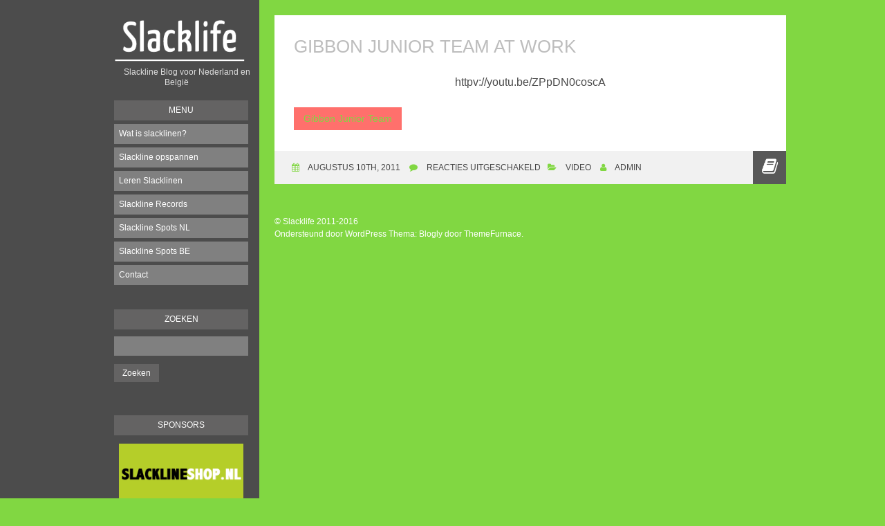

--- FILE ---
content_type: text/html; charset=UTF-8
request_url: http://www.slacklife.nl/gibbon-junior-team-at-work/
body_size: 15311
content:
<!DOCTYPE html PUBLIC "-//W3C//DTD XHTML 1.0 Strict//EN" "http://www.w3.org/TR/xhtml1/DTD/xhtml1-strict.dtd" >
<html xmlns="http://www.w3.org/1999/xhtml" xml:lang="en" lang="nl" >
<head>
<meta http-equiv="content-type" content="text/html; charset=UTF-8" />
<meta name="viewport" content="width=device-width, initial-scale=1" />
<link rel="profile" href="http://gmpg.org/xfn/11" />
<link rel="pingback" href="http://www.slacklife.nl/xmlrpc.php" />

<style type="text/css">
body { background-color: #81d742} a { color: #81d742}.postmeta i { color: #81d742}.sidebarwidget li a:hover, .tagcloud a  { background-color: #81d742}
</style>
<title>GIBBON Junior Team at work &#8211; Slacklife</title>
<link rel='dns-prefetch' href='//s.w.org' />
<link rel="alternate" type="application/rss+xml" title="Slacklife &raquo; Feed" href="http://www.slacklife.nl/feed/" />
<link rel="alternate" type="application/rss+xml" title="Slacklife &raquo; Reactiesfeed" href="http://www.slacklife.nl/comments/feed/" />
		<script type="text/javascript">
			window._wpemojiSettings = {"baseUrl":"https:\/\/s.w.org\/images\/core\/emoji\/13.0.1\/72x72\/","ext":".png","svgUrl":"https:\/\/s.w.org\/images\/core\/emoji\/13.0.1\/svg\/","svgExt":".svg","source":{"concatemoji":"http:\/\/www.slacklife.nl\/wp-includes\/js\/wp-emoji-release.min.js?ver=5.6.16"}};
			!function(e,a,t){var n,r,o,i=a.createElement("canvas"),p=i.getContext&&i.getContext("2d");function s(e,t){var a=String.fromCharCode;p.clearRect(0,0,i.width,i.height),p.fillText(a.apply(this,e),0,0);e=i.toDataURL();return p.clearRect(0,0,i.width,i.height),p.fillText(a.apply(this,t),0,0),e===i.toDataURL()}function c(e){var t=a.createElement("script");t.src=e,t.defer=t.type="text/javascript",a.getElementsByTagName("head")[0].appendChild(t)}for(o=Array("flag","emoji"),t.supports={everything:!0,everythingExceptFlag:!0},r=0;r<o.length;r++)t.supports[o[r]]=function(e){if(!p||!p.fillText)return!1;switch(p.textBaseline="top",p.font="600 32px Arial",e){case"flag":return s([127987,65039,8205,9895,65039],[127987,65039,8203,9895,65039])?!1:!s([55356,56826,55356,56819],[55356,56826,8203,55356,56819])&&!s([55356,57332,56128,56423,56128,56418,56128,56421,56128,56430,56128,56423,56128,56447],[55356,57332,8203,56128,56423,8203,56128,56418,8203,56128,56421,8203,56128,56430,8203,56128,56423,8203,56128,56447]);case"emoji":return!s([55357,56424,8205,55356,57212],[55357,56424,8203,55356,57212])}return!1}(o[r]),t.supports.everything=t.supports.everything&&t.supports[o[r]],"flag"!==o[r]&&(t.supports.everythingExceptFlag=t.supports.everythingExceptFlag&&t.supports[o[r]]);t.supports.everythingExceptFlag=t.supports.everythingExceptFlag&&!t.supports.flag,t.DOMReady=!1,t.readyCallback=function(){t.DOMReady=!0},t.supports.everything||(n=function(){t.readyCallback()},a.addEventListener?(a.addEventListener("DOMContentLoaded",n,!1),e.addEventListener("load",n,!1)):(e.attachEvent("onload",n),a.attachEvent("onreadystatechange",function(){"complete"===a.readyState&&t.readyCallback()})),(n=t.source||{}).concatemoji?c(n.concatemoji):n.wpemoji&&n.twemoji&&(c(n.twemoji),c(n.wpemoji)))}(window,document,window._wpemojiSettings);
		</script>
		<style type="text/css">
img.wp-smiley,
img.emoji {
	display: inline !important;
	border: none !important;
	box-shadow: none !important;
	height: 1em !important;
	width: 1em !important;
	margin: 0 .07em !important;
	vertical-align: -0.1em !important;
	background: none !important;
	padding: 0 !important;
}
</style>
	<link rel='stylesheet' id='paytium-public-css'  href='http://www.slacklife.nl/wp-content/plugins/paytium/public/css/public.css?ver=4.1.1' type='text/css' media='all' />
<link rel='stylesheet' id='paytium-jquery-ui-css'  href='http://www.slacklife.nl/wp-content/plugins/paytium/public/css/jquery-ui.css?ver=4.1.1' type='text/css' media='all' />
<link rel='stylesheet' id='wp-block-library-css'  href='http://www.slacklife.nl/wp-includes/css/dist/block-library/style.min.css?ver=5.6.16' type='text/css' media='all' />
<link rel='stylesheet' id='contact-form-7-css'  href='http://www.slacklife.nl/wp-content/plugins/contact-form-7/includes/css/styles.css?ver=5.4.2' type='text/css' media='all' />
<link rel='stylesheet' id='themefurnace-style-css'  href='http://www.slacklife.nl/wp-content/themes/blogly-lite/style.css?ver=5.6.16' type='text/css' media='all' />
<script type='text/javascript' src='http://www.slacklife.nl/wp-includes/js/jquery/jquery.min.js?ver=3.5.1' id='jquery-core-js'></script>
<script type='text/javascript' src='http://www.slacklife.nl/wp-includes/js/jquery/jquery-migrate.min.js?ver=3.3.2' id='jquery-migrate-js'></script>
<link rel="https://api.w.org/" href="http://www.slacklife.nl/wp-json/" /><link rel="alternate" type="application/json" href="http://www.slacklife.nl/wp-json/wp/v2/posts/447" /><link rel="EditURI" type="application/rsd+xml" title="RSD" href="http://www.slacklife.nl/xmlrpc.php?rsd" />
<link rel="wlwmanifest" type="application/wlwmanifest+xml" href="http://www.slacklife.nl/wp-includes/wlwmanifest.xml" /> 
<meta name="generator" content="WordPress 5.6.16" />
<link rel="canonical" href="http://www.slacklife.nl/gibbon-junior-team-at-work/" />
<link rel='shortlink' href='http://www.slacklife.nl/?p=447' />
<link rel="alternate" type="application/json+oembed" href="http://www.slacklife.nl/wp-json/oembed/1.0/embed?url=http%3A%2F%2Fwww.slacklife.nl%2Fgibbon-junior-team-at-work%2F" />
<link rel="alternate" type="text/xml+oembed" href="http://www.slacklife.nl/wp-json/oembed/1.0/embed?url=http%3A%2F%2Fwww.slacklife.nl%2Fgibbon-junior-team-at-work%2F&#038;format=xml" />
<style type="text/css" id="custom-background-css">
body.custom-background { background-color: #81d742; }
</style>
	</head>
<body class="post-template-default single single-post postid-447 single-format-standard custom-background group-blog">
<div id="container">

<div id="sidebar">
<p><a href='http://www.slacklife.nl/' title='Slacklife' rel='home'><img class="logo" src='http://www.slacklife.nl/wp-content/uploads/2014/11/logo_slacklife2.png' alt='Slacklife' /></a></p>
<p><span class="tagline">
Slackline Blog voor Nederland en België</span></p>
<div class="sidebarwidget">
<h3 class="sidebartitle">
Menu</h3>
<div class="menu-hoofdmenu-container"><ul id="menu-hoofdmenu" class="menu"><li id="menu-item-1891" class="menu-item menu-item-type-post_type menu-item-object-page menu-item-1891"><a href="http://www.slacklife.nl/wat-is-slacklinen/">Wat is slacklinen?</a></li>
<li id="menu-item-1892" class="menu-item menu-item-type-post_type menu-item-object-page menu-item-1892"><a href="http://www.slacklife.nl/wat-is-slacklinen/slackline-opspannen/">Slackline opspannen</a></li>
<li id="menu-item-1893" class="menu-item menu-item-type-post_type menu-item-object-page menu-item-1893"><a href="http://www.slacklife.nl/wat-is-slacklinen/leren-slacklinen/">Leren Slacklinen</a></li>
<li id="menu-item-2238" class="menu-item menu-item-type-post_type menu-item-object-page menu-item-2238"><a href="http://www.slacklife.nl/slackline-records/">Slackline Records</a></li>
<li id="menu-item-1894" class="menu-item menu-item-type-post_type menu-item-object-page menu-item-1894"><a href="http://www.slacklife.nl/spots-nl/">Slackline Spots NL</a></li>
<li id="menu-item-1895" class="menu-item menu-item-type-post_type menu-item-object-page menu-item-1895"><a href="http://www.slacklife.nl/spots-be/">Slackline Spots BE</a></li>
<li id="menu-item-1898" class="menu-item menu-item-type-post_type menu-item-object-page menu-item-1898"><a href="http://www.slacklife.nl/contact/">Contact</a></li>
</ul></div></div>

<div class="sidebarwidget">
<h3 class="sidebartitle">Zoeken</h3>

<form method="get" class="search-form" action="http://www.slacklife.nl/">
<p>
<input type="text" class="search-field" value="" name="s" />
</p>
<p>
<input type="submit" class="search-submit" value="Zoeken" />
</p>
</form>
</div>

<div class="sidebarwidget">
<h3 class="sidebartitle">Sponsors</h3>
			<div class="textwidget"><a href="http://www.slacklineshop.nl/nl/category/gibbon-slacklines/"><img class="aligncenter size-full wp-image-104" title="slacklineshop.nl" src="/add/banner_slacklineshop_200_100.gif" alt="" width="200" height="100" /></a></br>
<a href="http://www.slacktivity.com"><img class="" title="slacktivity slacklines" src="/add/banner_slacktivity.png" alt="" width="200" height="100" /></a></div>
		</div>

<div class="sidebarwidget">
<h3 class="sidebartitle">Categoriën</h3>

			<ul>
					<li class="cat-item cat-item-6"><a href="http://www.slacklife.nl/category/events/" title="Hier kun je alle info over slackline events in binnen- en buitenland volgen. ">Events</a>
</li>
	<li class="cat-item cat-item-1"><a href="http://www.slacklife.nl/category/geen-categorie/">Geen categorie</a>
</li>
	<li class="cat-item cat-item-27"><a href="http://www.slacklife.nl/category/highline/">Highline</a>
</li>
	<li class="cat-item cat-item-18"><a href="http://www.slacklife.nl/category/jouw-video/">Jouw video</a>
</li>
	<li class="cat-item cat-item-131"><a href="http://www.slacklife.nl/category/longline/">Longline</a>
</li>
	<li class="cat-item cat-item-5"><a href="http://www.slacklife.nl/category/nieuws/" title="Volg alle ontwikkelingen over slacklinen!">Nieuws</a>
</li>
	<li class="cat-item cat-item-17"><a href="http://www.slacklife.nl/category/reviews/">Reviews</a>
</li>
	<li class="cat-item cat-item-12"><a href="http://www.slacklife.nl/category/tricks-beginners/" title="Hier vind je slackline tricks voor beginners">Tricks beginners</a>
</li>
	<li class="cat-item cat-item-13"><a href="http://www.slacklife.nl/category/tricks-gevorderd/" title="Hier vind je slackline tricks voor gevorderden">Tricks gevorderd</a>
</li>
	<li class="cat-item cat-item-10"><a href="http://www.slacklife.nl/category/video/">Video</a>
</li>
			</ul>

			</div>
</div>
<!-- End Sidebar -->

<div id="main">

<div id="post-447" class="post single" class="post-447 post type-post status-publish format-standard hentry category-video tag-gibbon-junior-team"> <a href="http://www.slacklife.nl/gibbon-junior-team-at-work/">
</a>
<h2 class="posttitle"><a href="http://www.slacklife.nl/gibbon-junior-team-at-work/" rel="bookmark">
GIBBON Junior Team at work</a></h2>
<div class="postcontent entry-content">
<p style="text-align: center;">httpv://youtu.be/ZPpDN0coscA</p>
<ul class="tagged">
<li class="tagcloud posttag">
<a href="http://www.slacklife.nl/tag/gibbon-junior-team/" rel="tag">Gibbon Junior Team</a></li>
</ul>
</div>
</div>
<div class="postmeta">
<p><i class="fa fa-calendar"></i><a href="http://www.slacklife.nl/gibbon-junior-team-at-work/" rel="bookmark">
 augustus 10th, 2011</a> <i class="fa fa-comment"></i>
<span>Reacties uitgeschakeld<span class="screen-reader-text"> voor GIBBON Junior Team at work</span></span><i class="fa fa-folder-open"></i>
<a href="http://www.slacklife.nl/category/video/" rel="category tag">Video</a> <i class="fa fa-user"></i>
admin<a href="http://www.slacklife.nl/gibbon-junior-team-at-work/" class="posttype"><i class="fa format-standard
"></i></a></p>
</div>
<div id="footer">
© Slacklife 2011-2016<br />
<a href="http://wordpress.org/" rel="generator">Ondersteund door WordPress</a> Thema: Blogly door <a href="http://themefurnace.com" rel="designer">ThemeFurnace</a>. </p>
</div>
<!-- End Footer -->
</div>
<!-- End Main -->
</div>
<!-- End Container -->
<script type='text/javascript' src='http://www.slacklife.nl/wp-content/plugins/paytium/public/js/parsley.min.js?ver=4.1.1' id='paytium-parsley-js'></script>
<script type='text/javascript' src='http://www.slacklife.nl/wp-includes/js/jquery/ui/core.min.js?ver=1.12.1' id='jquery-ui-core-js'></script>
<script type='text/javascript' src='http://www.slacklife.nl/wp-includes/js/jquery/ui/datepicker.min.js?ver=1.12.1' id='jquery-ui-datepicker-js'></script>
<script type='text/javascript' id='jquery-ui-datepicker-js-after'>
jQuery(document).ready(function(jQuery){jQuery.datepicker.setDefaults({"closeText":"Sluiten","currentText":"Vandaag","monthNames":["januari","februari","maart","april","mei","juni","juli","augustus","september","oktober","november","december"],"monthNamesShort":["jan","feb","mrt","apr","mei","jun","jul","aug","sep","okt","nov","dec"],"nextText":"Volgende","prevText":"Vorige","dayNames":["zondag","maandag","dinsdag","woensdag","donderdag","vrijdag","zaterdag"],"dayNamesShort":["zo","ma","di","wo","do","vr","za"],"dayNamesMin":["Z","M","D","W","D","V","Z"],"dateFormat":"d MM yy","firstDay":1,"isRTL":false});});
</script>
<script type='text/javascript' id='paytium-public-js-extra'>
/* <![CDATA[ */
var pt = {"currency_symbol":"\u20ac","decimals":"2","thousands_separator":".","decimal_separator":",","debug":""};
var paytium_localize_script_vars = {"admin_ajax_url":"http:\/\/www.slacklife.nl\/wp-admin\/admin-ajax.php","amount_too_low":"Geen (geldig) bedrag ingevuld of het bedrag is te laag.","subscription_first_payment":"Eerste termijn:","field_is_required":"Veld '%s' is verplicht.","processing_please_wait":"Verwerking; even geduld..."};
/* ]]> */
</script>
<script type='text/javascript' src='http://www.slacklife.nl/wp-content/plugins/paytium/public/js/public.js?ver=4.1.1' id='paytium-public-js'></script>
<script type='text/javascript' src='http://www.slacklife.nl/wp-includes/js/dist/vendor/wp-polyfill.min.js?ver=7.4.4' id='wp-polyfill-js'></script>
<script type='text/javascript' id='wp-polyfill-js-after'>
( 'fetch' in window ) || document.write( '<script src="http://www.slacklife.nl/wp-includes/js/dist/vendor/wp-polyfill-fetch.min.js?ver=3.0.0"></scr' + 'ipt>' );( document.contains ) || document.write( '<script src="http://www.slacklife.nl/wp-includes/js/dist/vendor/wp-polyfill-node-contains.min.js?ver=3.42.0"></scr' + 'ipt>' );( window.DOMRect ) || document.write( '<script src="http://www.slacklife.nl/wp-includes/js/dist/vendor/wp-polyfill-dom-rect.min.js?ver=3.42.0"></scr' + 'ipt>' );( window.URL && window.URL.prototype && window.URLSearchParams ) || document.write( '<script src="http://www.slacklife.nl/wp-includes/js/dist/vendor/wp-polyfill-url.min.js?ver=3.6.4"></scr' + 'ipt>' );( window.FormData && window.FormData.prototype.keys ) || document.write( '<script src="http://www.slacklife.nl/wp-includes/js/dist/vendor/wp-polyfill-formdata.min.js?ver=3.0.12"></scr' + 'ipt>' );( Element.prototype.matches && Element.prototype.closest ) || document.write( '<script src="http://www.slacklife.nl/wp-includes/js/dist/vendor/wp-polyfill-element-closest.min.js?ver=2.0.2"></scr' + 'ipt>' );
</script>
<script type='text/javascript' id='contact-form-7-js-extra'>
/* <![CDATA[ */
var wpcf7 = {"api":{"root":"http:\/\/www.slacklife.nl\/wp-json\/","namespace":"contact-form-7\/v1"},"cached":"1"};
/* ]]> */
</script>
<script type='text/javascript' src='http://www.slacklife.nl/wp-content/plugins/contact-form-7/includes/js/index.js?ver=5.4.2' id='contact-form-7-js'></script>
<script type='text/javascript' src='http://www.slacklife.nl/wp-content/themes/blogly-lite/js/skip-link-focus-fix.js?ver=20130115' id='themefurnace-skip-link-focus-fix-js'></script>
<script type='text/javascript' src='http://www.slacklife.nl/wp-includes/js/wp-embed.min.js?ver=5.6.16' id='wp-embed-js'></script>
</body></html>

--- FILE ---
content_type: text/css
request_url: http://www.slacklife.nl/wp-content/themes/blogly-lite/style.css?ver=5.6.16
body_size: 11937
content:
/*
Theme Name: Blogly Lite
Theme URI: http://themefurnace.com/blogly-lite-theme/
Author: ThemeFurnace
Author URI: http://themefurnace.com
Description: Blogly is a simple and clean personal blog theme which is responsive and uses the theme customizer so you can change colors, upload a logo and background image. You can upgrade to the pro version which includes 20 more themes and customer support for just $49 at ThemeFurnace: http://themefurnace.com/blogly-lite-theme/

Version: 1.0.9
License: GNU General Public License
License URI: license.txt
Tags: two-columns, custom-background, custom-colors, custom-menu, post-formats, featured-images, sticky-post, threaded-comments, translation-ready

Text Domain:Blogly-Lite

Blogly is based on Underscores http://underscores.me/, (C) 2012-2013 Automattic, Inc.
*/

/* Import Reset and Defaults */
@import url("inc/font-awesome-4.0.3/css/font-awesome.min.css");

/* Import Reset and Defaults */
@import url("css/defaults.css");

/* Import Widgets */
@import url("css/widgets.css");

/* Import Right to Left */
@import url("css/rtl.css");
/* Links */


a {
	text-decoration: none;
}
a:hover, a:focus, a:active {
	color: #384249;
}
.sitetitle a {
	color:white;
}
.sitetitle a:hover {
	color:white;
}
.posttitle a, .posttitle a:visited {
	color:#BDBDBD;
}
.posttitle a:hover {
	color:#4C4C4C;
}
.postmeta a {
	color:#454545;
}
.postmeta a:hover {
	color:#FF706C
}
.postquote a {
	color:white;
}
.postmeta a:hover {
	color:#FF706C
}
#footer a {
	color:white;
}
#footer a:hover {
	color:#4C4C4C;
}
/* Theme Layout */
#container {
	overflow:hidden;
}
#main {
	margin-left:22px;
	margin-top:22px;
	float:left;
	width:740px;
	z-index:4;
}
#content {
	background-color: white;
	padding:30px;
	padding-bottom:20px;
	max-width:990px;
	margin-top:-140px;
	overflow:auto;
}
#sidebar {
	background-color: #4C4C4C;
	width:225px;
	text-align: center;
	float: left;
	color:#DEDEDE;
	font-size:12px;
	line-height: 15px;
	padding-left:150px;
	margin-bottom: -500000px;
	padding-bottom: 500000px;
	overflow:hidden
}
.logo {
	max-width:225px;
	overflow: hidden;
	margin-top:20px;
	margin-bottom:-20px;
}
.sitetitle {
	max-width:225px;
	margin-top:20px;
	margin-bottom:10px;
	font-size:20px;
	line-height:22px;
}
.tagline {
	margin-left:15px;
	margin-right:15px;
	font-size: 12px;
	line-height:15px;
	padding-bottom:15px;
}
.sidebarwidget {
	text-align:left;
	margin-left:5px;
	margin-right:5px;
	padding-bottom:15px;
	margin-bottom:15px;
	width:180px;
}
.sidebarwidget ul {
	margin:0px;
	list-style-type:none;
	margin-left:10px;
	margin-top:5px;
}
ul.sub-menu {
	margin:0px;
	list-style-type:none;
	margin-top:5px;
	background:none
}
ul.sub-menu li a:before {
	content: "\2014 \a0";
}
ul.children {
	margin:0px;
	list-style-type:none;
	margin-top:5px;
	background:none
}
.sidebarwidget li {
	font-size:12px;
	margin-bottom:5px;
}
.sidebarwidget li a {
	color:white;
	display:block;
	background-color:#808080;
	padding:7px;
	width:180px;
	overflow:hidden;
}

.sidebarwidget h3 {
	color:white;
	display:block;
	background-color:#646363;
	padding:7px;
	width:180px;
}
.sidebartitle {
	color:white;
	font-size:12px;
	text-transform: uppercase;
	margin-left:10px;
	text-align:center
}
/* Post and Post Format Stylings */


.post {
	background-color:white;
	padding:28px;
	padding-bottom:5px;
}
.post p {
	color:#4A4A4A;
	margin-left:0px;
	font-size:16px;
	line-height:25px;
}
.postmeta {
	background-color:#F1F1F1;
	margin-bottom:25px;
	color:#454545;
	font-size:12px;
	font-family: 'Open Sans', sans-serif;
	text-transform:uppercase;
	padding:15px;
	position:relative;
	padding-right:40px;
}
.postmeta p {
	margin:0px;
	padding:0px;
}
.postmeta i {
	margin-left:10px;
	margin-right:10px;
}
.postimg {
	width:100%;
	height:250px;
	margin-bottom:20px;
}
.postimginside {
	width:100%;
	margin-bottom:20px;
}
.posttype {
	background-color:#585858;
	position:absolute;
	right:0;
	bottom:0;
	height:48px;
	width:48px;
	text-align:center;
	font-size:25px;
	line-height:45px;
}
.posttype:hover {
	background-color:#373737;
}
.posttype i {
	color:white;
}
.format-standard:before {
	content: "\f08e";
}
.format-aside:before {
	content: "\f040";
}
.format-audio:before {
	content: "\f001";
}
.format-chat:before {
	content: "\f10d";
}
.format-gallery:before {
	content: "\f030";
}
.format-image:before {
	content: "\f030";
}
.format-link:before {
	content: "\f08e";
}
.format-quote:before {
	content: "\f02d";
}
.format-status:before {
	content: "\f081";
}
.format-video:before {
	content: "\f03d";
}
.format-standard:before {
	content: "\f02d";
}
.mejs-container {
	border-top:20px solid #343434 !important;
	border-bottom:20px solid #343434 !important;
	margin:0 auto !important;
	margin-bottom:15px !important;
}
.video-player {
	margin-bottom:15px;
}
.quote {
	padding:38px;
	padding-bottom:0px;
	color:white;
	background-image:url(img/quote-bg.png);
	background-repeat:repeat;
	letter-spacing:-0.2px;
	font-family: 'Open Sans', sans-serif;
	color:#404040;
	font-size:25px;
	line-height:35px;
	color:white;
}
.quote p {
	color:white;
	text-align:center
}
.quote a, .quote a:visited {
	color: #384249;
}
.quote a:hover {
	text-decoration:underline;
}
.postquote {
	background-color:#4C4C4C;
	color:white;
}
.chat {
	padding-bottom:28px;
}
/* Chat Posts */
.chat p {
	background: #F1F1F1; /* The background color of first paragraph */
	margin-bottom: 0px;
	padding:15px;
}
.chat p:nth-child(odd) {
 background: #fff; /* The background color of next paragraph */
}
.meta-nav {
	padding:17px;
	background-color:#373737;
	color:white;
}
/* Titles */
.posttitle {
	color:#BDBDBD;
	font-size:26px;
	line-height:35px;
	margin-top:0px;
	margin-bottom:15px;
	padding-right:15px;
	text-transform:uppercase;
	-ms-word-wrap: break-word;
	word-wrap: break-word;
}
.page-title {
	font-size:25px;
	margin-bottom:30px;
}
#reply-title {
	font-size:25px;
	margin-left:0px;
	margin-bottom:30px;
}
/* Footer */

#footer {
	color:white;
}
.copy {
	color:white;
	margin-top:20px;
}
.footerlogo {
	float:left;
	margin-right:10px;
	margin-top:-10px;
}
/* Comments */

#comments {
	background-color:white;
	padding:28px;
}
.comment-notes {
	font-size:12px;
}
.form-allowed-tags {
	display:none;
}
.comment-form-comment textarea {
	width:70%;
	clear:both;
	padding:8px;
}
.comment-form-comment label {
	display:none;
}
.commentinfo {
	font-size: 11px;
	margin-top:10px;
}
.cancelcomment {
	margin-bottom:10px;
}
.loggedinauthor {
}
.form-allowed-tags {
	font-size:11px;
	margin-bottom:10px;
	margin-top:10px;
}
.comment-form-author label {
	margin-top:10px;
	font-size:11px;
	display:block;
}
.comment-form-author input {
	width:50%;
	padding:8px;
}
.comment-form-email label {
	font-size:11px;
	display:block;
}
.comment-form-email input {
	width:50%;
	padding:8px;
}
.comment-form-comment label {
	font-size:11px;
	display:block;
}
.comment-form-comment input {
	width:50%;
	padding:8px;
}
.comment-form-url label {
	font-size:11px;
	display:block;
}
.comment-form-url input {
	width:50%;
	margin-bottom:20px;
	padding:8px;
}
.edit-link {
	margin-left:10px;
	clear:both;
	display:block;
}
.comments {
	background-color: white;
	width:100%;
	margin-top:40px;
	position:relative;
	-webkit-box-shadow: 0px 0px 3px 0px #CCCBCB;
	box-shadow: 0px 0px 3px 0px #CCCBCB;
	moz-box-shadow: 0px 0px 3px 0px #CCCBCB;
	margin-left:40px;
	margin-bottom:40px;
	padding-bottom:20px;
	clear:both;
}
.comments ol {
}
#commentsform {
	padding-right:10px;
	position:relative;
	margin-bottom:0px;
}
#comments p {
}
.yours {
	float:right;
	margin-top:20px;
}
.comment {
	padding-bottom:20px;
}
.avatar {
	float:left;
	margin-right:10px;
	padding: 2px;
	border: 1px solid #C8C8C8;
}
.comment-author {
	font-size: 12px;
	color:#010101;
	clear:both;
}
.comment-author a {
	border-bottom:0px;
	color:#000000;
}
.bypostauthor {
}
.comment-meta {
	font-size: 11px;
}
.comment-meta a {
	border-bottom:0px;
}
.comment-meta a:visited {
	border-bottom:0px;
}
.comment-body {
	margin-left:20px;
}
.comment-body p {
	margin-top:10px;
	line-height:20px;
	margin-left:47px;
}
.comment li {
	margin-top:20px;
}
.comment {
	list-style-type:none;
}
.children ul {
}
.depth-1 {
	margin-top:20px;
}
.depth-2 {
	margin-top:20px;
	margin-left:10%;
}
.depth-3 {
	margin-top:20px;
	margin-left:10%;
}
#comments .comment:last-child.depth-2 {
}
#comments .comment:first-child.depth-2 {
}
#comments .comment:last-child.depth-3 {
}
.comment-author-admin {
}
#comments ul.children {
}
.reply {
	float: right;
	position:relative;
	border-bottom:1px solid #ECECEC;
	width:100%;
	margin-bottom:25px;
	padding-bottom:25px;
	clear:both;
}
.comment-reply-link {
	color: rgba(0, 0, 0, .8);
	cursor: pointer; /* Improves usability and consistency of cursor style between image-type 'input' and others */
	-webkit-appearance: button; /* Corrects inability to style clickable 'input' types in iOS */
	font-size: 12px;
	font-size: 1.2rem;
	line-height: 1;
	padding: .6em 1em .4em;
	background-color:#FF706C;
	border:1px solid #FF706C;
	color:white;
}
a.comment-reply-link {
	float:right
}
a.comment-reply-link:visited {
	color:white;
}
a.comment-reply-link:hover {
	background-color:#4C4C4C;
	border:1px solid #4C4C4C;
	color:white;
}
.commentinput {
	width:50%;
	margin-bottom:20px;
}
.commentbox {
	width:70%;
	height:150px;
}
.commentinfo {
	font-size: 11px;
	margin-top:20px;
}
.commentsubmit {
	margin-top:20px;
	display: block;
	background-color: #464646;
	color:white;
	border:0px;
	font-size: 11px;
	padding:5px 15px;
}
.commentsubmit:hover {
	background-color: #5E5E5E;
	cursor: pointer;
}
.cancelcomment {
	margin-bottom:10px;
}
.loggedinauthor {
}
/* Pagination */

.page_nav .page-numbers{
	display:block;
	float:left;
	margin: 4px 4px 4px 0;
	padding:15px 18px 14px 18px;
	text-decoration:none;
	width:auto;
	color:#fff;
	background-image:url(img/quote-bg.png);
	background-repeat:repeat;
}

.page_nav .page-numbers:hover{
	background: #24221D;
	color:#fff;
	text-decoration: none;
}

.page_nav .current{
  padding:15px 18px 14px 18px;
	background: #24221D;
	color:#fff;
}

/* Footer */

#footer {
	font-size:12px;
	clear:both;
	padding-top:20px;
	padding-bottom:20px;
}
.nav-previous, .nav-next {
	padding-top:10px;
	padding-bottom:10px;
	display:block;
}
.footerwidget {
}
.footerwidget ul {
}
.footerwidget li {
}
/* Responsive*/

img {
	max-width: 100%;
	height:auto;
}

/* 1024 Screens */
@media only screen and (min-width: 1000px) and (max-width: 1249px) {
 #main {
 width:700px;
}
 #sidebar {
 padding-left:50px;
}
.postimg {
	height:auto;
}
}


/* Portrait Tablets */
@media only screen and (min-width: 768px) and (max-width: 999px) {
#sidebar {
 padding-left:30px;
}
 #main {
 width:465px;
}
.postimg {
	height:auto;
}
.postimg {
	height:auto;
}
}


/*  Portrait Mobiles */
@media only screen and (max-width: 767px) {
 #sidebar {
 width:275px;
 margin-bottom: 0px;
 padding-bottom: 30px;
 padding-left:45px;
}
#main {
 width:285px;
 float: left;
 margin:0 auto;
 text-align:center;
 margin-left:0px;
 padding-top:20px;
 padding-left:20px;
 text-align: left;
}
.postimg {
	height:auto;
}
}


/* Landscape Mobiles */
@media only screen and (min-width: 480px) and (max-width: 767px) {
 #sidebar {
 width:225px;
  padding-left:0px;
}
 #main {
 width:300px;
}

.postimg {
	height:auto;
}
}
